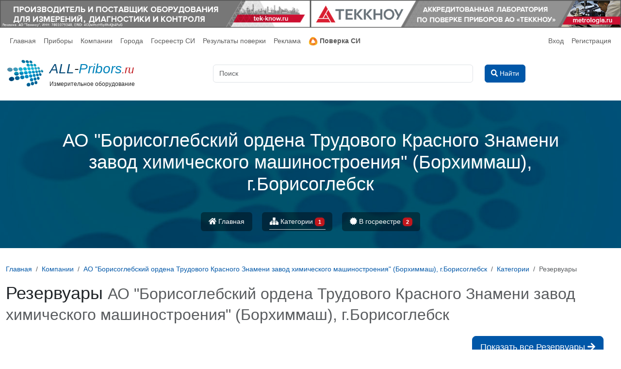

--- FILE ---
content_type: text/html; charset=UTF-8
request_url: https://all-pribors.ru/companies/ao-borisoglebskiy-ordena-trudovogo-krasnogo-znameni-zavod-khimicheskogo-mashinostroeniya-borkhimmash-gborisoglebsk-9709/groups/rezervuary-214
body_size: 4130
content:
<!DOCTYPE html>
<html lang="ru">
<head>
	<meta charset="utf-8">
	<meta http-equiv="X-UA-Compatible" content="IE=edge">
	<meta name="viewport" content="width=device-width, initial-scale=1">
	<meta name="yandex-verification" content="4c68b781ca701f0d" />
	<meta name="google-site-verification" content="O6SEYMvn2UoTpT5VGoog6owKclZ065bHJR7Ge91W9q0" />
  
  	            <meta name="description" content="Каталог оборудования в категории Резервуары, производитель АО &quot;Борисоглебский ордена Трудового Красного Знамени завод химического машиностроения&quot; (Борхиммаш), г.Борисоглебск. Наименований в каталоге: 2">
    	
	<script>window.yaContextCb=window.yaContextCb||[]</script>
	<script src="https://yandex.ru/ads/system/context.js" async></script>
	
	<meta name="csrf-token" content="O1J4cXGqGAlJTtAbIhVUzMkZhdqKtXmEsAKGqzu6">
	            <title>Резервуары АО &quot;Борисоглебский ордена Трудового Красного Знамени завод химического машиностроения&quot; (Борхиммаш), г.Борисоглебск</title>
    	
	<script src="/js/app.js?id=275a30c95dfca91f715edf0282af8248" defer></script>
		
	<link href="/css/app.css?id=b679e47dd2b8949a9592d21c0737c3f2" rel="stylesheet">
	<link rel="shortcut icon" href="https://all-pribors.ru/favicon.png">

	  <link rel="canonical" href="https://all-pribors.ru/companies/ao-borisoglebskiy-ordena-trudovogo-krasnogo-znameni-zavod-khimicheskogo-mashinostroeniya-borkhimmash-gborisoglebsk-9709/groups/rezervuary-214"/>
</head>
<body
    >
	<div>
		<header class="header-main pb-3">
			
			
			<div class="header-banner-block" style="height: auto;">
				<div class="header-banner d-flex justify-content-center">
          <a class="d-block d-xl-none" href="https://www.tek-know.ru/?erid=4CQwVszH9pWvKJt4PuG" target="_blank">
            <img src="https://all-pribors.ru/images/banners/475x100_01_tek-know-2024.jpg" alt="ТЕККНОУ - Производитель и поставщик оборудования для измерения, диагностики и контроля">
          </a>
          <a class="d-block d-xl-none" href="https://metrologia.ru/?erid=4CQwVszH9pWvKJt4PuG" target="_blank">
            <img src="https://all-pribors.ru/images/banners/475x100_02_tek-know-2024.jpg" alt="ТЕККНОУ - Аккредитованная лаборатория по поверке приборов">
          </a>
          <a class="d-none d-xl-block" href="https://www.tek-know.ru/?erid=4CQwVszH9pWvKJt4PuG" target="_blank">
            <img src="https://all-pribors.ru/images/banners/900x80_01_tek-know-2024.jpg" alt="ТЕККНОУ - Производитель и поставщик оборудования для измерения, диагностики и контроля">
          </a>
          <a class="d-none d-xl-block" href="https://metrologia.ru/?erid=4CQwVszH9pWvKJt4PuG" target="_blank">
            <img src="https://all-pribors.ru/images/banners/900x80_02_tek-know-2024.jpg" alt="ТЕККНОУ - Аккредитованная лаборатория по поверке приборов">
          </a>
				</div>
			</div>

			<nav class="navbar navbar-expand-lg navbar-light navbar-laravel">
				<div class="container-fluid max-width-limited">
					<a class="navbar-brand d-lg-none" href="https://all-pribors.ru">
						<img src="https://all-pribors.ru/images/logo.png" width="40" height="30" class="d-inline-block align-top mr-1" alt="ALL-Pribors.ru">
						ALL-Pribors.ru
					</a>
					<button class="navbar-toggler toggler-noborder" type="button" data-bs-toggle="collapse" data-bs-target="#navbarSupportedContent" aria-controls="navbarSupportedContent" aria-expanded="false" aria-label="Toggle navigation">
						<span class="navbar-toggler-icon"></span>
					</button>

					<div class="collapse navbar-collapse" id="navbarSupportedContent">

						<ul class="navbar-nav mr-auto">
							<li class="nav-item "><a class="nav-link nav-link-bottomline" href="https://all-pribors.ru">Главная</a></li>
							<li class="nav-item"><a class="nav-link nav-link-bottomline" href="https://all-pribors.ru/groups">Приборы</a></li>
							<li class="nav-item"><a class="nav-link nav-link-bottomline" href="https://all-pribors.ru/companies">Компании</a></li>
							<li class="nav-item"><a class="nav-link nav-link-bottomline" href="https://all-pribors.ru/cities">Города</a></li>
							<li class="nav-item"><a class="nav-link nav-link-bottomline" href="https://all-pribors.ru/grsilist">Госреестр СИ</a></li>
              <li class="nav-item"><a class="nav-link nav-link-bottomline" href="https://all-pribors.ru/verification-results">Результаты поверки</a></li>
							<li class="nav-item"><a class="nav-link nav-link-bottomline" href="https://all-pribors.ru/advert">Реклама</a></li>
							
							<li class="nav-item">
								
								<a class="nav-link nav-link-bottomline" href="https://www.ktopoverit.ru/?utm_source=all-pribors&utm_medium=banner&utm_campaign=menu" target="_blank">
									<img src="https://all-pribors.ru/images/logo-kp-site.png" style="width: 1.3em; height: auto;" alt="КтоПоверит">
									<strong>Поверка СИ</strong>
								</a>
							</li>
						</ul>

						<!-- Right Side Of Navbar -->
							<ul class="navbar-nav ms-auto">
							<!-- Authentication Links -->
															<li><a class="nav-link" href="https://all-pribors.ru/login">Вход</a></li>
								<li><a class="nav-link" href="https://all-pribors.ru/register">Регистрация</a></li>
													</ul>
					</div>
				</div>
			</nav>

			
			<div class="my-2">
				<div class="container-fluid max-width-limited">
					<div class="row align-items-center">
						<div class="col-lg-5 col-xl-4 col-xxl-3">
							<a class="logo-main d-none d-lg-block" href="https://all-pribors.ru">
								<div class="logo-main__imgcell">
                                    
									<img src="https://all-pribors.ru/images/logo.png" width="80" height="60" class="d-inline-block align-top mr-1" alt="ALL-Pribors.ru">
								</div>
								<div class="logo-main__textcell">
									<p class="logo-main__text"><span class="logo-main__text1">ALL</span><span class="logo-main__text2">-</span><span class="logo-main__text3">Pribors</span><span class="logo-main__text4">.ru</span></p>
									<p class="logo-main__slogan">Измерительное оборудование</p>
								</div>
							</a>
						</div>
						<div class="col-12 col-md-12 col-lg-7 col-xxl-9">
							<form action="https://all-pribors.ru/search" method="get">
								<div class="row">
									<div class="col-9">
										<input class="form-control mr-sm-2" type="search" name="text" placeholder="Поиск" aria-label="Поиск" value="" autocomplete="off" maxlength="150">
									</div>
									<div class="col-3">
										<button class="btn btn-primary btn-block my-0" type="submit"><i class="fas fa-search"></i> <span class="d-none d-md-inline">Найти</span></button>
									</div>
								</div>
							</form>
						</div>
					</div>
				</div>
			</div>
			
		</header>

		<div>
			<main class="py-2 my-4" id="app_none">
				<div class="header-panel">
  <div class="container">
      <div class="h1 text-center">АО &quot;Борисоглебский ордена Трудового Красного Знамени завод химического машиностроения&quot; (Борхиммаш), г.Борисоглебск</div>
  </div>
  <div class="navigation-line container rounded">
       <ul class="nav nav-pills  justify-content-center">
          <li class="nav-item">
                              <a class="nav-link" href="https://all-pribors.ru/companies/ao-borisoglebskiy-ordena-trudovogo-krasnogo-znameni-zavod-khimicheskogo-mashinostroeniya-borkhimmash-gborisoglebsk-9709"><i class="fas fa-home mr-1"></i> Главная</a>
                        </li>
                                <li class="nav-item">
                              <a class="nav-link active" href="https://all-pribors.ru/companies/ao-borisoglebskiy-ordena-trudovogo-krasnogo-znameni-zavod-khimicheskogo-mashinostroeniya-borkhimmash-gborisoglebsk-9709/groups"><i class="fas fa-sitemap mr-1"></i> Категории
                  <span class="badge badge-primary ml-1">1</span></a>
                          </li>
          
          
                      <li class="nav-item">
                              <a class="nav-link" href="https://all-pribors.ru/companies/ao-borisoglebskiy-ordena-trudovogo-krasnogo-znameni-zavod-khimicheskogo-mashinostroeniya-borkhimmash-gborisoglebsk-9709/grsi-devices"><i class="fas fa-certificate mr-1"></i> В госреестре
                  <span class="badge badge-primary ml-1">2</span></a>
                          </li>
                          </ul>
  </div>
</div>

<div class="container-fluid max-width-limited">
  <nav aria-label="breadcrumb" itemscope itemtype="https://schema.org/BreadcrumbList">
    <ol class="breadcrumb">
                        <li class="breadcrumb-item" itemprop="itemListElement" itemscope itemtype="https://schema.org/ListItem">
            <a href="https://all-pribors.ru" itemprop="item">
              <span itemprop="name">Главная</span>
            </a>
            <meta itemprop="position" content="1" />
          </li>
                                <li class="breadcrumb-item" itemprop="itemListElement" itemscope itemtype="https://schema.org/ListItem">
            <a href="https://all-pribors.ru/companies" itemprop="item">
              <span itemprop="name">Компании</span>
            </a>
            <meta itemprop="position" content="2" />
          </li>
                                <li class="breadcrumb-item" itemprop="itemListElement" itemscope itemtype="https://schema.org/ListItem">
            <a href="https://all-pribors.ru/companies/ao-borisoglebskiy-ordena-trudovogo-krasnogo-znameni-zavod-khimicheskogo-mashinostroeniya-borkhimmash-gborisoglebsk-9709" itemprop="item">
              <span itemprop="name">АО &quot;Борисоглебский ордена Трудового Красного Знамени завод химического машиностроения&quot; (Борхиммаш), г.Борисоглебск</span>
            </a>
            <meta itemprop="position" content="3" />
          </li>
                                <li class="breadcrumb-item" itemprop="itemListElement" itemscope itemtype="https://schema.org/ListItem">
            <a href="https://all-pribors.ru/companies/ao-borisoglebskiy-ordena-trudovogo-krasnogo-znameni-zavod-khimicheskogo-mashinostroeniya-borkhimmash-gborisoglebsk-9709/groups" itemprop="item">
              <span itemprop="name">Категории</span>
            </a>
            <meta itemprop="position" content="4" />
          </li>
                                <li class="breadcrumb-item active" aria-current="page" itemprop="itemListElement"
              itemscope itemtype="https://schema.org/ListItem">
            <span itemprop="name">Резервуары</span>
            <meta itemprop="position" content="5" />
          </li>
                  </ol>
  </nav>

</div>

<div class="container-fluid max-width-limited">
	<h1>Резервуары <small class="text-muted">АО &quot;Борисоглебский ордена Трудового Красного Знамени завод химического машиностроения&quot; (Борхиммаш), г.Борисоглебск</small></h1>

    
    <div class="my-2">
    <!-- Yandex.RTB R-A-286454-4 -->
    <div id="yandex_rtb_R-A-286454-4"></div>
    <script>window.yaContextCb.push(()=>{
      Ya.Context.AdvManager.render({
        renderTo: 'yandex_rtb_R-A-286454-4',
        blockId: 'R-A-286454-4'
      })
    })</script>
</div>    

    <div class="m-4 text-end">
        <a class="btn btn-primary btn-lg" href="https://all-pribors.ru/groups/rezervuary-214">Показать все Резервуары <i class="fas fa-arrow-right"></i></a>
    </div>

    
    <div class="row py-3 border-bottom">
				<div class="col-md-2 col-xl-1 text-center">
											<a href="https://all-pribors.ru/pics/original/89069-23-0000.jpg" class="image-frame">
							<img class="my-3 img-fluid img-thumbnail" src="https://all-pribors.ru/pics/medium/89069-23-0000.jpg" alt="Резервуары стальные горизонтальные цилиндрические РГС-75" />
						</a>
									</div>
				<div class="col-md-4 col-xl-4">
					<div class="h4 text-center">89069-23</div>
					<a href="https://all-pribors.ru/opisanie/89069-23-rgs-75">
            						  <span class="fw-bold">РГС-75</span>
                        Резервуары стальные горизонтальные цилиндрические
					</a>
					<div class="font-italic text-muted">Борисоглебский ордена Трудового Красного Знамени завод химического машиностроения, Воронежская область, г. Борисоглебск</div>
				</div>
				<div class="col-md-6 col-xl-7">
					<div>Резервуары стальные горизонтальные цилиндрические РГС-75 (далее - резервуары) предназначены для измерений объема нефтепродуктов, а также для их приема, хранения и отпуска.
</div>
					<div class="text-end"><a href="https://all-pribors.ru/opisanie/89069-23-rgs-75" class="btn btn-outline-primary btn-sm my-2 mx-2">Подробнее</a></div>
				</div>
			</div>
					<div class="row py-3 border-bottom">
				<div class="col-md-2 col-xl-1 text-center">
											<a href="https://all-pribors.ru/pics/original/77453-20-0000.jpg" class="image-frame">
							<img class="my-3 img-fluid img-thumbnail" src="https://all-pribors.ru/pics/medium/77453-20-0000.jpg" alt="Резервуар горизонтальный стальной цилиндрический РГС-50" />
						</a>
									</div>
				<div class="col-md-4 col-xl-4">
					<div class="h4 text-center">77453-20</div>
					<a href="https://all-pribors.ru/opisanie/77453-20-rgs-50">
            						  <span class="fw-bold">РГС-50</span>
                        Резервуар горизонтальный стальной цилиндрический
					</a>
					<div class="font-italic text-muted">АО &quot;Борисоглебский ордена Трудового Красного Знамени завод химического машиностроения&quot; (Борхиммаш), РОССИЯ, г.Борисоглебск</div>
				</div>
				<div class="col-md-6 col-xl-7">
					<div>Резервуар горизонтальный стальной цилиндрический РГС-50 предназначен для измерения объема, а также приема, хранения и отпуска этилового спирта.
</div>
					<div class="text-end"><a href="https://all-pribors.ru/opisanie/77453-20-rgs-50" class="btn btn-outline-primary btn-sm my-2 mx-2">Подробнее</a></div>
				</div>
			</div>
		    <div class="mt-4">
        
    </div>
    


    
    <div class="my-3">


  <!-- Yandex.RTB R-A-286454-13 -->
  <div id="yandex_rtb_R-A-286454-13"></div>
  <script>
    window.yaContextCb.push(() => {
      Ya.Context.AdvManager.render({
        "blockId": "R-A-286454-13",
        "renderTo": "yandex_rtb_R-A-286454-13",
        "type": "feed"
      })
    })
  </script>
</div>
    
</div>
			</main>
		</div>

		<footer class="footer">
			<div class="container-fluid max-width-limited">
        <div class="row">
          <div class="col-12 col-md-6 col-lg-3 row">
            <div class="col">
              <div>
                <a href="https://all-pribors.ru">
                  <img src="https://all-pribors.ru/images/logo-full.png" alt="All-pribors.ru" class="footer__logo">
                </a>
                <div class="my-2">
                  ALL-Pribors.ru 2011 - 2025
                  [MS VPS]
                </div>
              </div>
            </div>
            <div class="col">
              <div class="my-2">
                E-Mail: <a href="mailto:info@all-pribors.ru">info@all-pribors.ru</a>
              </div>
              <!-- Yandex.Metrika informer -->
              <a href="https://metrika.yandex.ru/stat/?id=17438719&amp;from=informer"
                 target="_blank" rel="nofollow">
                <img src="https://informer.yandex.ru/informer/17438719/3_0_FFFFFFFF_FFFFFFFF_0_pageviews"
                     style="width:88px; height:31px; border:0;" alt="Яндекс.Метрика"
                     title="Яндекс.Метрика: данные за сегодня (просмотры, визиты и уникальные посетители)"
                     class="ym-advanced-informer" data-cid="17438719" data-lang="ru" />
              </a>
              <!-- /Yandex.Metrika informer -->
            </div>
          </div>
          <div class="col-6 col-md-6 col-lg-2">
            <div class="footer__colheader">Разделы</div>
            <nav>
              <ul class="footer__pages-links">
                <li><a href="https://all-pribors.ru">Главная</a></li>
                <li><a href="https://all-pribors.ru/groups">Приборы</a></li>
                <li><a href="https://all-pribors.ru/companies">Компании</a></li>
                <li><a href="https://all-pribors.ru/cities">Города</a></li>
                <li><a href="https://all-pribors.ru/grsilist">Госреестр СИ</a></li>
                <li><a href="https://all-pribors.ru/privacy-policy">Политика конфиденциальности</a></li>
              </ul>
            </nav>
          </div>
          <div class="col-6 col-md-6 col-lg-2">
            <div class="footer__colheader">Классификаторы</div>
            <nav>
              <ul class="footer__cat-links">
                <li><a href="https://all-pribors.ru/cat">Каталог СИ</a></li>
                <li><a href="https://all-pribors.ru/cat-mi">Каталог СИ по МИ</a></li>
                <li><a href="https://all-pribors.ru/countries">По странам</a></li>
                <li><a href="https://all-pribors.ru/gci">По ГЦИ СИ</a></li>
                <li><a href="https://all-pribors.ru/regions">По регионам</a></li>
                <li><a href="https://all-pribors.ru/tags">По тэгам</a></li>
                <li><a href="https://all-pribors.ru/years">По годам</a></li>
              </ul>
            </nav>
          </div>
          <div class="col-6 col-md-6 col-lg-2">
            <div class="footer__colheader">Сервисы</div>
            <nav>
              <ul class="footer__pages-links">
                <li><a href="https://all-pribors.ru/verification-results">Результаты поверки</a></li>
                <li><a href="https://all-pribors.ru/lk">Личный кабинет</a></li>
                <li><a href="https://all-pribors.ru/advert">Реклама</a></li>
              </ul>
            </nav>
          </div>
          <div class="col-6 col-md-12 col-lg-2 text-center">
            <a href="https://t.me/allpribors_chat">
              <img src="https://all-pribors.ru/images/telegram_chat.png" class="footer__telegram_qr">
            </a>
          </div>
        </div>
			</div>
		</footer>

		<div id="up-to-top">
	        <i class="fas fa-angle-double-up fa-lg"></i>
	    </div>
	</div>
  <!-- Yandex.RTB R-A-286454-15 -->
  <script>
    window.yaContextCb.push(() => {
      Ya.Context.AdvManager.render({
        "blockId": "R-A-286454-15",
        "type": "fullscreen",
        "platform": "touch"
      })
    })
  </script>
</body>
</html>
